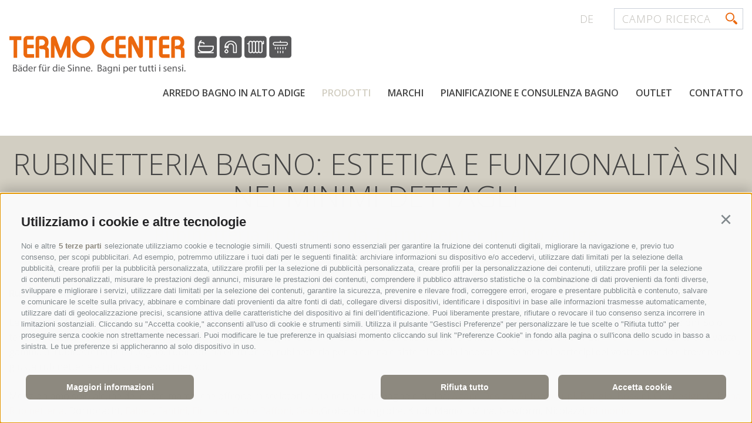

--- FILE ---
content_type: text/html; charset=utf-8
request_url: https://www.termocenter.com/it/prodotti/rubinetteria-bagno/4.html
body_size: 14729
content:


<!DOCTYPE html>
<html lang="it">
<head id="Head1"><link rel="preconnect" href="https://www.googletagmanager.com"><link rel="dns-prefetch" href="https://www.googletagmanager.com"><link rel="preconnect" href="https://www.google-analytics.com"><link rel="dns-prefetch" href="https://www.google-analytics.com"><script>var dataLayer = window.dataLayer = window.dataLayer || [];window['gtag_enable_tcf_support'] = true;</script><script type="text/javascript">(function(w,d,s,l,i){w[l]=w[l]||[];w[l].push({'gtm.start':new Date().getTime(),event:'gtm.js'});var f=d.getElementsByTagName(s)[0],j=d.createElement(s),dl=l!='dataLayer'?'&l='+l:'';j.async=true;j.src='https://www.googletagmanager.com/gtm.js?id=' + i + dl; f.parentNode.insertBefore(j, f);})(window,document,'script','dataLayer','GTM-T5FWM9B');</script><meta http-equiv="content-type" content="text/html; charset=utf-8" /><link href="/css/generator/202409260805/?5769484E6335756849526F537475612B6359415552577876765830674753433359387947716A63363131745A5049786E7468375255773D3D" rel="stylesheet" type="text/css" /><meta name="dc.language" content="it-IT" /><meta name="dcterms.audience" content="all" /><meta name="dcterms.creator" content="mzi" /><meta name="dcterms.publisher" content="Consisto GmbH" /><meta name="generator" content="Consisto.CMS V4.7.0.0, SRVMIG01-20260125091228" /><meta name="rating" content="general" /><meta name="robots" content="all" /><meta name="theme-color" content="#ffffff" /><meta name="viewport" content="width=device-width, initial-scale=1" /><!--[IF lt IE 9]><script type="text/javascript" src="/scripts/it/plugins/202409260805/header/compatibility.js"></script><![ENDIF]-->
<!--[IF gte IE 9]><!--><script type="text/javascript" src="/scripts/it/plugins/202409260805/header.js"></script><!--<![ENDIF]--><link rel="apple-touch-icon" sizes="180x180" href="/apple-touch-icon.png" /><link rel="icon" sizes="32x32" href="/favicon.ico" /><link rel="icon" type="image/png" sizes="16x16" href="/favicon-16x16.png" /><link rel="manifest" href="/manifest.json" /><link rel="mask-icon" href="/safari-pinned-tab.svg" />

    <script>
        var LoadedListener = new function () { var a = [], d = []; this.Add = function (b, c) { d.hasOwnProperty(b) ? c() : a.push({ a: c, b: b }) }; this.Loaded = function (b, c) { d.hasOwnProperty(b) || (d[b] = !0, setTimeout(function () { a.forEach(function (a) { a.b == b && a.a() }) }, c)) } }, CssLoadedListener = { Add: function (a) { LoadedListener.Add("css", a) }, Loaded: function () { LoadedListener.Loaded("css", 100) } };

        CssLoadedListener.Loaded();

    </script>

    <link rel="preconnect" href="https://www.googletagmanager.com" /><link rel="dns-prefetch" href="https://www.googletagmanager.com" /><link rel="next" href="https://www.termocenter.com/it/prodotti/rubinetteria-bagno/2.html" /><link rel="canonical" href="https://www.termocenter.com/it/prodotti/rubinetteria-bagno/4.html" /><link href="https://www.termocenter.com/de/produkte/armaturen/4.html" rel="alternate" hreflang="de" /><link href="https://www.termocenter.com/de/produkte/armaturen/4.html" rel="alternate" hreflang="x-default" /><link href="https://www.termocenter.com/it/prodotti/rubinetteria-bagno/4.html" rel="alternate" hreflang="it" /><title>
	Rubinetteria bagno e cucina & sistemi doccia in Alto Adige
</title><meta name="description" content="Pregiata rubinetteria per bagno e cucina realizzata da rinomati designer italiani: da Termocenter in Alto Adige, la scelta è vastissima, i prezzi onesti!" /></head>

<body itemscope itemtype="http://schema.org/WebPage">

    <!-- Google Tag Manager (noscript) -->
<noscript><iframe src="https://www.googletagmanager.com/ns.html?id=GTM-T5FWM9B" height="0" width="0" style="display:none;visibility:hidden" ></iframe ></noscript><!-- End Google Tag Manager (noscript) -->


    <script type="text/javascript">
        WebFontConfig = {
            google: { families: ['Open+Sans:300,400,600,700:latin'] }
        };
        (function() {
            var wf = document.createElement('script');
            wf.src = 'https://ajax.googleapis.com/ajax/libs/webfont/1/webfont.js';
            wf.type = 'text/javascript';
            wf.async = 'true';
            var s = document.getElementsByTagName('script')[0];
            s.parentNode.insertBefore(wf, s);
        })();
    </script>

    <!-- cc:baseform -->
<form name="aspnetForm" id="aspnetForm" method="post" enctype="multipart/form-data" action="/it/prodotti/rubinetteria-bagno/4.html">
<div class="aspNetHidden">
<input type="hidden" name="__PAGEUNIQUEID" id="__PAGEUNIQUEID" value="$bd0e3befd8484cb7a647059253849518" />
<input type="hidden" name="ctl16_answer" id="ctl16_answer" value="" />
<input type="hidden" name="__EVENTTARGET" id="__EVENTTARGET" value="" />
<input type="hidden" name="__EVENTARGUMENT" id="__EVENTARGUMENT" value="" />
<input type="hidden" name="ctl16_encrypted" id="ctl16_encrypted" value="D3f/JYSuIjSi4pxA09SE1fEJj5NYtBU7PvwJrjpiE+8=" />
<input type="hidden" name="__VIEWSTATE" id="__VIEWSTATE" value="/wEPaA8FDzhkZTViZjU3YTBjZjAzYxgCBS9jdGwxNyRNb2R1bGVMb2FkZXJwcm9kdWN0c2xpZGUkY3RsMDAkTW9kdWxlRGF0YQ8UKwAOZGRkZGRkZDwrAAkAAglkZGRmAv////8PZAUWY3RsMTIkY3RsMDAkTW9kdWxlRGF0YQ88KwAOAwhmDGYNAv////8PZFs/Z9aBido8jRlmRO2DiR0Dv4ejhqy/wn6ZB1lVBxV0" />
</div>

<script type="text/javascript">
//<![CDATA[
var theForm = document.forms['aspnetForm'];
if (!theForm) {
    theForm = document.aspnetForm;
}
function __doPostBack(eventTarget, eventArgument) {
    if (!theForm.onsubmit || (theForm.onsubmit() != false)) {
        theForm.__EVENTTARGET.value = eventTarget;
        theForm.__EVENTARGUMENT.value = eventArgument;
        theForm.submit();
    }
}
//]]>
</script>


<script src="/WebResource.axd?d=ti2VuEHx5R7b_7FQU2gW9AeZ2BZCFx-HAeccB6Le08meNk4TSqpyt10T3EIbt4C1CTQH2kX3AjlXgo-lVvDgMe1tAeR7kCkDI0xLhlfZTnA1&amp;t=638901608248157332" type="text/javascript"></script>


<script src="/WebResource.axd?d=[base64]&amp;t=639046755108013872" type="text/javascript"></script>
<script src="/WebResource.axd?d=f5bVom_cuoi1ABTgFwTn8KB2nwBspsVtBOqhP7Uvg6s_ZTceIpqE5QD8eNMQcesAaSVtT0fqZU-B0TuVEJVRI3ywjojV5aeEE8mcW3G1LKA1&amp;t=638901608248157332" type="text/javascript"></script>
<script type="text/javascript">
//<![CDATA[
function WebForm_OnSubmit() {
if (typeof(ValidatorOnSubmit) == "function" && ValidatorOnSubmit() == false) return false;
return true;
}
//]]>
</script>

<div class="aspNetHidden">

	<input type="hidden" name="__VIEWSTATEGENERATOR" id="__VIEWSTATEGENERATOR" value="9FDABEA0" />
	<input type="hidden" name="__EVENTVALIDATION" id="__EVENTVALIDATION" value="/wEdAANrbifY9VA7Cwu1uY8da9IC34NGchE4dY6ueH08BORchT1UnabVEivyHSIETf7jh0TLXe0jnAkJeCk5+BhczyPqXdKgO13wiDV3v1Mrale1Sw==" />
</div>

        <header class="mainHeader">
            <div class="containerLarge clearFix">
                <a class="logo" href="https://www.termocenter.com/it/arredo-bagno-in-alto-adige.html">termocenter.com</a>

                <div class="mainMenu">
                    

<!-- module:menuMain !-->

            <nav class="nav-main">
				<a href="#" class="open-mobile"></a>
				<ul class="nav-main__dropdown">
            <li class='nav-main__level-0  has-children'>
                <a href="https://www.termocenter.com/it/arredo-bagno-in-alto-adige.html" class="nav-main__menu-0" target="_self" >Arredo bagno in Alto Adige</a>
                <div class="nav-main__flyout-0">
                    <ul>
            <li class='nav-main__level-1  '>
                <a href="https://www.termocenter.com/it/arredo-bagno-in-alto-adige/chi-siamo.html" class="nav-main__menu-1" target="_self" >Chi siamo</a>
                
            </li>
        
            <li class='nav-main__level-1  '>
                <a href="https://www.termocenter.com/it/arredo-bagno-in-alto-adige/team.html" class="nav-main__menu-1" target="_self" >Team</a>
                
            </li>
        
            <li class='nav-main__level-1  '>
                <a href="https://www.termocenter.com/it/arredo-bagno-in-alto-adige/jobs.html" class="nav-main__menu-1" target="_self" >JOBS</a>
                
            </li>
        
            <li class='nav-main__level-1  '>
                <a href="https://www.termocenter.com/it/arredo-bagno-in-alto-adige/tour-virtuale.html" class="nav-main__menu-1" target="_self" >Tour virtuale</a>
                
            </li>
        
            <li class='nav-main__level-1  '>
                <a href="https://www.termocenter.com/it/arredo-bagno-in-alto-adige/dove-siamo-orari-apertura.html" class="nav-main__menu-1" target="_self" >Dove siamo / Orari apertura</a>
                
            </li>
        </ul>
                </div>
            </li>
        
            <li class='nav-main__level-0 nav-main__active-0 has-children'>
                <a href="https://www.termocenter.com/it/prodotti.html" class="nav-main__menu-0" target="_self" >Prodotti</a>
                <div class="nav-main__flyout-0">
                    <ul>
            <li class='nav-main__level-1 nav-main__active-1 '>
                <a href="https://www.termocenter.com/it/prodotti/rubinetteria-bagno.html" class="nav-main__menu-1" target="_self" >Rubinetteria bagno</a>
                
            </li>
        
            <li class='nav-main__level-1  '>
                <a href="https://www.termocenter.com/it/prodotti/vasche-da-bagno.html" class="nav-main__menu-1" target="_self" >Vasche da bagno</a>
                
            </li>
        
            <li class='nav-main__level-1  '>
                <a href="https://www.termocenter.com/it/prodotti/docce.html" class="nav-main__menu-1" target="_self" >Docce</a>
                
            </li>
        
            <li class='nav-main__level-1  '>
                <a href="https://www.termocenter.com/it/prodotti/lavabi.html" class="nav-main__menu-1" target="_self" >Lavabi</a>
                
            </li>
        
            <li class='nav-main__level-1  '>
                <a href="https://www.termocenter.com/it/prodotti/wc-bidet.html" class="nav-main__menu-1" target="_self" >WC / Bidet</a>
                
            </li>
        
            <li class='nav-main__level-1  '>
                <a href="https://www.termocenter.com/it/prodotti/mobili-arredo-bagno.html" class="nav-main__menu-1" target="_self" >Mobili arredo bagno</a>
                
            </li>
        
            <li class='nav-main__level-1  '>
                <a href="https://www.termocenter.com/it/prodotti/accessori-bagno.html" class="nav-main__menu-1" target="_self" >Accessori bagno</a>
                
            </li>
        
            <li class='nav-main__level-1  '>
                <a href="https://www.termocenter.com/it/prodotti/termosifoni.html" class="nav-main__menu-1" target="_self" >Termosifoni</a>
                
            </li>
        
            <li class='nav-main__level-1  '>
                <a href="https://www.termocenter.com/it/prodotti/piastrelle.html" class="nav-main__menu-1" target="_self" >Piastrelle</a>
                
            </li>
        
            <li class='nav-main__level-1  '>
                <a href="https://www.termocenter.com/it/prodotti/spa-e-benessere.html" class="nav-main__menu-1" target="_self" >SPA e benessere</a>
                
            </li>
        </ul>
                </div>
            </li>
        
            <li class='nav-main__level-0  '>
                <a href="https://www.termocenter.com/it/marchi.html" class="nav-main__menu-0" target="_self" >Marchi</a>
                
            </li>
        
            <li class='nav-main__level-0  has-children'>
                <a href="https://www.termocenter.com/it/pianificazione-e-consulenza-bagno.html" class="nav-main__menu-0" target="_self" >Pianificazione e consulenza bagno</a>
                <div class="nav-main__flyout-0">
                    <ul>
            <li class='nav-main__level-1  '>
                <a href="https://www.termocenter.com/it/pianificazione-e-consulenza-bagno/idee-bagno.html" class="nav-main__menu-1" target="_self" >Idee bagno</a>
                
            </li>
        
            <li class='nav-main__level-1  '>
                <a href="https://www.termocenter.com/it/pianificazione-e-consulenza-bagno/news.html" class="nav-main__menu-1" target="_self" >News</a>
                
            </li>
        </ul>
                </div>
            </li>
        
            <li class='nav-main__level-0  '>
                <a href="https://www.termocenter.com/it/outlet.html" class="nav-main__menu-0" target="_self" >Outlet</a>
                
            </li>
        
            <li class='nav-main__level-0  '>
                <a href="https://www.termocenter.com/it/contatto.html" class="nav-main__menu-0" target="_self" >Contatto</a>
                
            </li>
        
			</ul></nav>
        
<!-- /module:menuMain !-->
                </div>
            
                <div class="actionFields">
                    

<!-- modules:languages -->
<div class="languages">
    <a class="link " href="/de/produkte/armaturen/4.html">de</a>
</div>
<!-- /modules:languages -->
                    <a class="phoneIcon" onclick="cj_trackEvent('Mobile','DetailClick','LinkPhone')" href="tel:+390471971007"></a>
                    <a class="whatsapp" onclick="cj_trackEvent('Mobile','DetailClick','LinkWhatsApp')" href="https://api.whatsapp.com/send?phone=390471971007" target="_blank" rel="noopener">
                        <img src="/media/whatsapp.svg" />
                    </a>
                    

<!-- module:searchBox -->

<div class="form searchBox">
    <input name="ctl11$FormGlobalSearch" type="text" id="ctl11_FormGlobalSearch" class="form-control required" placeholder="campo ricerca" autocomplete="off" />
    <a onclick="return cjq_checkForm(this);" class="form-send button hidden" href="javascript:WebForm_DoPostBackWithOptions(new WebForm_PostBackOptions(&quot;ctl11$ctl00&quot;, &quot;&quot;, true, &quot;&quot;, &quot;&quot;, false, true))">Inviare richiesta</a>
</div>

<!-- /module:searchBox -->

                </div>
            </div>
        </header>

        

<!-- module:memorizedProduct -->

<div id="memorizedProducts" class="memorizedProducts hidden">
    

<!-- module:memorizedProductResult -->
<div class="badge">
    <strong><span class="count">0</span>&nbsp;articolo</strong>&nbsp;memorizzato
    <a class="close"></a>
</div>
<div class="items">
    
</div>

<a class="button button--secondary" href="/it/contatto.html">Richiesta</a>


<!-- /module:memorizedProductResult -->

</div>

<!-- /module:memorizedProduct -->


        

<!-- module:contentSlide -->
<main class="content" id="mainContent">
    <div class="container">
        

<!-- modules:sitePath -->
<div class="sitepath" id="sitepath" itemprop="breadcrumb">
    
            <a class="item " href="https://www.termocenter.com/it/arredo-bagno-in-alto-adige.html" target="_self">Home</a>
        
            <a class="item " href="https://www.termocenter.com/it/prodotti.html" target="_self">Prodotti</a>
        
            <a class="item active" href="https://www.termocenter.com/it/prodotti/rubinetteria-bagno.html" target="_self">Rubinetteria bagno</a>
        
</div>
<!-- /modules:sitePath -->
        <div id="ctl17_ContentHGroup" class="hgroup">
            <h1>Rubinetteria bagno: estetica e funzionalità sin nei minimi dettagli</h1>
            <h2>Rubinetteria di design da Termocenter in Alto Adige</h2>
        </div>
        <div id="ctl17_SiteContentContainer" class="main-content">
            <div class="">
                <strong>Rubinetteria: estetica e funzionalit&agrave; fin nel pi&ugrave; piccolo dettaglio</strong><br />
<br />
La rubinetteria non &egrave; un dettaglio secondario bens&igrave; un pezzo unico che deve essere in sintonia con l&rsquo;insieme dell&rsquo;ambiente e deve soddisfare speciali funzioni. Solo tenendo questo in considerazione &egrave; possibile realizzare il bagno ideale nel quale sia possibile trascorrere momenti piacevoli e raffinati.&nbsp; <a title="Termocenter " href="/it/arredo-bagno-in-alto-adige.html">Termocenter </a>vanta una vasta gamma di rubinetteria per il bagno, rubinetteria elettronica, rubinetteria per la cucina e sistemi doccia innovativi.&nbsp; Rendeteci partecipi del vostro mondo e troveremo la giusta rubinetteria e i giusti accessori per voi.<br />
<br />
Menzioniamo solo alcune dei nostri marchi che offrono miscelatori e rubinetteria da bagno e cucina: <a title="Agape Design," href="http://www.termocenter.com/it/marchi/4-agape-design-bathrooms.html">Agape Design,</a> <a title="Antonio Lupi" href="http://www.termocenter.com/it/marchi/3-antonio-lupi-tailor-made-production.html">Antonio Lupi</a>, <a title="Bongio" href="http://www.termocenter.com/it/marchi/30-bongio-rubinetterie-bagno.html">Bongio</a>, <a title="Bossini" href="http://www.termocenter.com/it/marchi/33-bossini-high-quality-shower-systems.html">Bossini</a>, <a title="Cea design" href="http://www.termocenter.com/it/marchi/6-cea-design-because-ideas-can-be-hot-and-cold.html">Cea design</a>,  <a title="Cristina Rubinetteria" href="http://www.termocenter.com/it/marchi/42-cristina-rubinetterie-l-acqua-per-passione.html">Cristina Rubinetteria</a>, Dornbracht, <a title="Falper" href="http://www.termocenter.com/it/marchi/9-falper-a-matter-of-style.html">Falper</a>, <a title="Fantini" href="http://www.termocenter.com/it/marchi/8-fantini-about-water.html">Fantini</a>, <a title="Fir Italia" href="http://www.termocenter.com/it/marchi/52-fir-italia-rubinetti-100-made-in-italy.html">Fir Italia</a>, <a title="Fonte Paffoni" href="http://www.termocenter.com/it/marchi/86-paffoni-rubinetteria-ottimo-rapporto-qualita-prezzo.html">Fonte Paffoni</a>, <a title="Geda" href="http://www.termocenter.com/it/marchi/55-geda-fucina-italiana-di-idee.html">Geda</a>,Grohe, Hansgrohe, Kludi, Mamoli, Mina,  Newform, Nicolazzi, <a title="Ritmonio" href="http://www.termocenter.com/it/marchi/94-ritmonio-rubinetterie-quality-experience.html">Ritmonio</a>, Radomonte,&nbsp;<a title="Rubinetterie Fiorentine" href="http://www.termocenter.com/it/marchi/95-rubinetterie-fiorentine-handmade-dal-1860.html">Rubinetterie Fiorentine</a>, <a title="Vola" href="http://www.termocenter.com/it/marchi/16-vola-rubinetteria-di-design-dal-1968.html">Vola</a>, <a title="Zazzeri" href="http://www.termocenter.com/it/marchi/115-zazzeri-rubinetterie-dal-1929.html">Zazzeri</a>, <a title="Zucchetti" href="http://www.termocenter.com/it/marchi/17-zucchetti-innovazione-design-e-qualita.html">Zucchetti</a>...<br />
            </div>
        </div>
        <div id="ctl17_ModuleContentContainer" class="module-container">
            

<!-- module: productSlide -->
<div id="products" class="base-module products">    
    <div class="ajax-container row gutter-15" data-transition-out="transition.fadeOut" data-stagger-out="100" data-transition-in="transition.fadeIn" data-stagger-in="100">
        

<!-- module:productResult -->

<div class="col-12">
    <div id="ctl17_ModuleLoaderproductslide_ctl00_TypeDataContainer" class="types">
        <a class="type active" data-type-id="">
            <span>Mostra tutto</span>
        </a>
        
                <a class="type" data-type-id="f5600d1c-4079-4b41-b468-fdbf724e6a92">
                    <span>Bagno</span>
                </a>
            
                <a class="type" data-type-id="c829e1a5-d4ca-499f-a466-5ada80caa0b1">
                    <span>Cucina</span>
                </a>
            
                <a class="type" data-type-id="868a33ef-5854-4726-aa7c-2aa3c3773b76">
                    <span>Outdoor</span>
                </a>
            
    </div>
</div>


        
        <div class="item imageHoverOverlay col-4 col-lg-6 col-sm-12">
            <div>
                <picture class="image">
                    <img src="/media/427_x_300/8d3fdbfb-5b4a-4fb9-8881-1d8fd0c0b97d/colonna-doccia-albero-flaminia.jpg" width="427" height="300" alt="Colonna Doccia Albero Flaminia" />
                </picture>
                <div class="overlay">
                    <a class="link" href="https://www.termocenter.com/it/prodotti/rubinetteria-bagno/554-albero-colonna-doccia-di-flaminia.html"></a>
                    <span class="links">
                        <a class="memProduct" data-id="5014b911-cbc7-453e-94e4-3f72bc8950c6" data-saved-text="<span>Salvato per dopo</span>"><span>Salva per dopo</span></a>
                        <a class="toProduct" href="https://www.termocenter.com/it/prodotti/rubinetteria-bagno/554-albero-colonna-doccia-di-flaminia.html"><span>Dettagli</span></a>
                    </span>
                    <a class="badge" href="https://www.termocenter.com/it/prodotti/rubinetteria-bagno/554-albero-colonna-doccia-di-flaminia.html">
                        <span class="name">ALBERO colonna doccia di FLAMINIA</span>
                    </a>
                </div>
            </div>
        </div>
    
        <div class="item imageHoverOverlay col-4 col-lg-6 col-sm-12">
            <div>
                <picture class="image">
                    <img src="/media/427_x_300/8ad29141-dc3b-423d-b34c-f9d17005e8ee/sailing-fantini-rubinetteria-armatur-1.jpg" width="427" height="300" alt="sailing-fantini-rubinetteria-armatur-1" />
                </picture>
                <div class="overlay">
                    <a class="link" href="https://www.termocenter.com/it/prodotti/rubinetteria-bagno/612-sailing-di-fantini.html"></a>
                    <span class="links">
                        <a class="memProduct" data-id="10c4ecf0-fd46-45a3-af2d-4a419418cab0" data-saved-text="<span>Salvato per dopo</span>"><span>Salva per dopo</span></a>
                        <a class="toProduct" href="https://www.termocenter.com/it/prodotti/rubinetteria-bagno/612-sailing-di-fantini.html"><span>Dettagli</span></a>
                    </span>
                    <a class="badge" href="https://www.termocenter.com/it/prodotti/rubinetteria-bagno/612-sailing-di-fantini.html">
                        <span class="name">SAILING DI FANTINI</span>
                    </a>
                </div>
            </div>
        </div>
    
        <div class="item imageHoverOverlay col-4 col-lg-6 col-sm-12">
            <div>
                <picture class="image">
                    <img src="/media/427_x_300/05c50a8e-1cd3-40bb-aa89-f03d321728e6/fantini-armaturen-about-water-af21-4-1024-x-772.jpg" width="427" height="300" alt="fantini-armaturen-about-water-af21-4-1024-x-772" />
                </picture>
                <div class="overlay">
                    <a class="link" href="https://www.termocenter.com/it/prodotti/rubinetteria-bagno/675-af-21-di-fantini.html"></a>
                    <span class="links">
                        <a class="memProduct" data-id="6b0017e1-7088-4f64-9326-0668f91d18e2" data-saved-text="<span>Salvato per dopo</span>"><span>Salva per dopo</span></a>
                        <a class="toProduct" href="https://www.termocenter.com/it/prodotti/rubinetteria-bagno/675-af-21-di-fantini.html"><span>Dettagli</span></a>
                    </span>
                    <a class="badge" href="https://www.termocenter.com/it/prodotti/rubinetteria-bagno/675-af-21-di-fantini.html">
                        <span class="name">AF/21 DI FANTINI</span>
                    </a>
                </div>
            </div>
        </div>
    
        <div class="item imageHoverOverlay col-4 col-lg-6 col-sm-12">
            <div>
                <picture class="image">
                    <img src="/media/427_x_300/726cf985-cc4a-4bb0-9de8-69de3a93ea3a/fantini-lame-cover.jpg" width="427" height="300" alt="fantini-lame-cover" />
                </picture>
                <div class="overlay">
                    <a class="link" href="https://www.termocenter.com/it/prodotti/rubinetteria-bagno/254-lame-di-fantini.html"></a>
                    <span class="links">
                        <a class="memProduct" data-id="e09e9722-6495-4b48-a23a-c508dcae943d" data-saved-text="<span>Salvato per dopo</span>"><span>Salva per dopo</span></a>
                        <a class="toProduct" href="https://www.termocenter.com/it/prodotti/rubinetteria-bagno/254-lame-di-fantini.html"><span>Dettagli</span></a>
                    </span>
                    <a class="badge" href="https://www.termocenter.com/it/prodotti/rubinetteria-bagno/254-lame-di-fantini.html">
                        <span class="name">LAMÉ DI FANTINI</span>
                    </a>
                </div>
            </div>
        </div>
    
        <div class="item imageHoverOverlay col-4 col-lg-6 col-sm-12">
            <div>
                <picture class="image">
                    <img src="/media/427_x_300/0395dbac-a3b2-42c2-a8ad-78a2864afdea/fantini-milano-rubinetto-bagno.jpg" width="427" height="300" alt="Fantini Milano Rubinetto Bagno" />
                </picture>
                <div class="overlay">
                    <a class="link" href="https://www.termocenter.com/it/prodotti/rubinetteria-bagno/562-milano-di-fantini.html"></a>
                    <span class="links">
                        <a class="memProduct" data-id="03f51570-b314-44c4-973a-2a078bcd0f46" data-saved-text="<span>Salvato per dopo</span>"><span>Salva per dopo</span></a>
                        <a class="toProduct" href="https://www.termocenter.com/it/prodotti/rubinetteria-bagno/562-milano-di-fantini.html"><span>Dettagli</span></a>
                    </span>
                    <a class="badge" href="https://www.termocenter.com/it/prodotti/rubinetteria-bagno/562-milano-di-fantini.html">
                        <span class="name">MILANO DI FANTINI</span>
                    </a>
                </div>
            </div>
        </div>
    
        <div class="item imageHoverOverlay col-4 col-lg-6 col-sm-12">
            <div>
                <picture class="image">
                    <img src="/media/427_x_300/40778a9e-a47c-498f-b22e-794c9b7135ce/fantini-nostromo.jpg" width="427" height="300" alt="fantini-nostromo" />
                </picture>
                <div class="overlay">
                    <a class="link" href="https://www.termocenter.com/it/prodotti/rubinetteria-bagno/677-nostromo-di-fantini.html"></a>
                    <span class="links">
                        <a class="memProduct" data-id="a3bc673b-7927-4d2c-a6c4-d56d408f8f84" data-saved-text="<span>Salvato per dopo</span>"><span>Salva per dopo</span></a>
                        <a class="toProduct" href="https://www.termocenter.com/it/prodotti/rubinetteria-bagno/677-nostromo-di-fantini.html"><span>Dettagli</span></a>
                    </span>
                    <a class="badge" href="https://www.termocenter.com/it/prodotti/rubinetteria-bagno/677-nostromo-di-fantini.html">
                        <span class="name">NOSTROMO DI FANTINI</span>
                    </a>
                </div>
            </div>
        </div>
    
        <div class="item imageHoverOverlay col-4 col-lg-6 col-sm-12">
            <div>
                <picture class="image">
                    <img src="/media/427_x_300/4d3ccb4b-81a4-4926-9908-043ea8f06e6e/b-classic-icona-fantini-rubinetti-245701-rel4d6e5451.jpg" width="427" height="300" alt="b-classic-icona-fantini-rubinetti-245701-rel4d6e5451" />
                </picture>
                <div class="overlay">
                    <a class="link" href="https://www.termocenter.com/it/prodotti/rubinetteria-bagno/255-icona-classic-di-fantini.html"></a>
                    <span class="links">
                        <a class="memProduct" data-id="c9ea662f-cf6a-4b1f-b8e6-d8ba38aa60b6" data-saved-text="<span>Salvato per dopo</span>"><span>Salva per dopo</span></a>
                        <a class="toProduct" href="https://www.termocenter.com/it/prodotti/rubinetteria-bagno/255-icona-classic-di-fantini.html"><span>Dettagli</span></a>
                    </span>
                    <a class="badge" href="https://www.termocenter.com/it/prodotti/rubinetteria-bagno/255-icona-classic-di-fantini.html">
                        <span class="name">ICONA CLASSIC DI FANTINI</span>
                    </a>
                </div>
            </div>
        </div>
    
        <div class="item imageHoverOverlay col-4 col-lg-6 col-sm-12">
            <div>
                <picture class="image">
                    <img src="/media/427_x_300/4a509df7-b263-4493-a33c-8587b1530570/myo-fantini-rubinetti-armatur-1.jpg" width="427" height="300" alt="myo-fantini-rubinetti-armatur-1" />
                </picture>
                <div class="overlay">
                    <a class="link" href="https://www.termocenter.com/it/prodotti/rubinetteria-bagno/267-myo-di-fantini.html"></a>
                    <span class="links">
                        <a class="memProduct" data-id="91672352-24f0-49e4-9475-2968eef11814" data-saved-text="<span>Salvato per dopo</span>"><span>Salva per dopo</span></a>
                        <a class="toProduct" href="https://www.termocenter.com/it/prodotti/rubinetteria-bagno/267-myo-di-fantini.html"><span>Dettagli</span></a>
                    </span>
                    <a class="badge" href="https://www.termocenter.com/it/prodotti/rubinetteria-bagno/267-myo-di-fantini.html">
                        <span class="name">MYO DI FANTINI</span>
                    </a>
                </div>
            </div>
        </div>
    
        <div class="item imageHoverOverlay col-4 col-lg-6 col-sm-12">
            <div>
                <picture class="image">
                    <img src="/media/427_x_300/e5758b2c-c692-477f-b021-915cd0829e12/b-nice-wall-mounted-washbasin-tap-fantini-rubinetti-338819-relc81a6b1.jpg" width="427" height="300" alt="b-nice-wall-mounted-washbasin-tap-fantini-rubinetti-338819-relc81a6b1" />
                </picture>
                <div class="overlay">
                    <a class="link" href="https://www.termocenter.com/it/prodotti/rubinetteria-bagno/676-nice-von-fantini.html"></a>
                    <span class="links">
                        <a class="memProduct" data-id="b6c23fb8-ab23-434c-b59d-088547ddc64d" data-saved-text="<span>Salvato per dopo</span>"><span>Salva per dopo</span></a>
                        <a class="toProduct" href="https://www.termocenter.com/it/prodotti/rubinetteria-bagno/676-nice-von-fantini.html"><span>Dettagli</span></a>
                    </span>
                    <a class="badge" href="https://www.termocenter.com/it/prodotti/rubinetteria-bagno/676-nice-von-fantini.html">
                        <span class="name">NICE VON FANTINI</span>
                    </a>
                </div>
            </div>
        </div>
    
    

<div class="ajax-loading"><div class="loading"><img src="/media/loader.gif" alt="loader" /></div></div>



<!-- module:pager -->
<div class="pager col-12" data-scroll-offset="50">
    <a href="https://www.termocenter.com/it/prodotti/rubinetteria-bagno/1.html" onclick="pagerClick(this,event)" class="pager__link first inactive" data-ajax-module="productResult" data-ajax-container="products">&nbsp;</a><a href="https://www.termocenter.com/it/prodotti/rubinetteria-bagno/1.html" onclick="pagerClick(this,event)" class="pager__link previous inactive" data-ajax-module="productResult" data-ajax-container="products">&nbsp;</a><a href="https://www.termocenter.com/it/prodotti/rubinetteria-bagno/1.html" onclick="pagerClick(this,event)" class="pager__link active" data-ajax-module="productResult" data-ajax-container="products">1</a><a href="https://www.termocenter.com/it/prodotti/rubinetteria-bagno/2.html" onclick="pagerClick(this,event)" class="pager__link " data-ajax-module="productResult" data-ajax-container="products">2</a><a href="https://www.termocenter.com/it/prodotti/rubinetteria-bagno/3.html" onclick="pagerClick(this,event)" class="pager__link " data-ajax-module="productResult" data-ajax-container="products">3</a><a href="https://www.termocenter.com/it/prodotti/rubinetteria-bagno/4.html" onclick="pagerClick(this,event)" class="pager__link " data-ajax-module="productResult" data-ajax-container="products">4</a><a href="https://www.termocenter.com/it/prodotti/rubinetteria-bagno/5.html" onclick="pagerClick(this,event)" class="pager__link " data-ajax-module="productResult" data-ajax-container="products">5</a><a href="https://www.termocenter.com/it/prodotti/rubinetteria-bagno/6.html" onclick="pagerClick(this,event)" class="pager__link " data-ajax-module="productResult" data-ajax-container="products">6</a><a href="https://www.termocenter.com/it/prodotti/rubinetteria-bagno/7.html" onclick="pagerClick(this,event)" class="pager__link " data-ajax-module="productResult" data-ajax-container="products">7</a><a href="https://www.termocenter.com/it/prodotti/rubinetteria-bagno/8.html" onclick="pagerClick(this,event)" class="pager__link " data-ajax-module="productResult" data-ajax-container="products">8</a><a href="https://www.termocenter.com/it/prodotti/rubinetteria-bagno/9.html" onclick="pagerClick(this,event)" class="pager__link " data-ajax-module="productResult" data-ajax-container="products">9</a><a href="https://www.termocenter.com/it/prodotti/rubinetteria-bagno/10.html" onclick="pagerClick(this,event)" class="pager__link " data-ajax-module="productResult" data-ajax-container="products">10</a><a href="https://www.termocenter.com/it/prodotti/rubinetteria-bagno/2.html" onclick="pagerClick(this,event)" class="pager__link next" data-ajax-module="productResult" data-ajax-container="products">&nbsp;</a><a href="https://www.termocenter.com/it/prodotti/rubinetteria-bagno/21.html" onclick="pagerClick(this,event)" class="pager__link last" data-ajax-module="productResult" data-ajax-container="products">&nbsp;</a>
    <span class="pager__info" style="display: none;">181 elementi su 21 pagine, visualizzati 1-9</span>
    
</div>
<!-- /module:pager -->


<!-- /module:productResult -->

    </div>
</div>
<!-- /module: productSlide -->
        </div>
    </div>
</main>
<!-- /module:contentSlide -->

<!-- module:offersBoxSlide -->
<div class="offersBox container imageItemSlider">
    <div class="hgroup">
        <h2 class="h1">Termocenter Outlet - Qualit&agrave; a piccoli prezzi</h2>
    </div>
    <div class="items row gutter-15">
        
                <div class="item imageHoverOverlay col-4 col-lg-6 col-sm-12">
                    <a href="https://www.termocenter.com/it/outlet/5-piatto-doccia-momadesign-in-corian.html">
                        <picture class="image">
                            <img src="/media/428_x_300/a263323e-b88c-4c7d-8e6b-866d3897e4ad/duschtasse-momadesign.jpg" width="428" height="300" alt="duschtasse-momadesign" />
                        </picture>
                        <div class="overlay visible">
                            <span class="highlight">
                                <span>
                                    <span class="name"><span>SALE</span></span>
                                    <span class="description">
                                        <span>Prezzo Outlet 500€</span>
                                        <span>(Prezzo di listino 3.400€) € <small>+ IVA</small></span>
                                    </span>
                                </span>
                            </span>
                        </div>
                    </a>
                </div>
            
                <div class="item imageHoverOverlay col-4 col-lg-6 col-sm-12">
                    <a href="https://www.termocenter.com/it/outlet/9-mobile-da-bagno-boxart-arcom.html">
                        <picture class="image">
                            <img src="/media/428_x_300/961f33ac-12f5-4a1d-ab21-dbce9c79cc75/boxart-1.jpg" width="428" height="300" alt="boxart-1" />
                        </picture>
                        <div class="overlay visible">
                            <span class="highlight">
                                <span>
                                    <span class="name"><span>SALE</span></span>
                                    <span class="description">
                                        <span>Prezzo outlet 400€</span>
                                        <span>(Prezzo di listino  2.550€) € <small>+ IVA</small></span>
                                    </span>
                                </span>
                            </span>
                        </div>
                    </a>
                </div>
            
                <div class="item imageHoverOverlay col-4 col-lg-6 col-sm-12">
                    <a href="https://www.termocenter.com/it/outlet/35-accessori-laufen-kartell.html">
                        <picture class="image">
                            <img src="/media/428_x_300/907a7bc4-a0cb-4d15-95c7-49c28ee6b4c7/kaufen-kartell-portasalviette.jpeg" width="428" height="300" alt="kaufen-kartell-portasalviette" />
                        </picture>
                        <div class="overlay visible">
                            <span class="highlight">
                                <span>
                                    <span class="name"><span>SALE</span></span>
                                    <span class="description">
                                        <span>Prezzo outlet: 290€</span>
                                        <span>(Prezzo di listino  516€) € <small>+ IVA</small></span>
                                    </span>
                                </span>
                            </span>
                        </div>
                    </a>
                </div>
            
                <div class="item imageHoverOverlay col-4 col-lg-6 col-sm-12">
                    <a href="https://www.termocenter.com/it/outlet/40-vasca-centro-stanza-epoca-con-decoro.html">
                        <picture class="image">
                            <img src="/media/428_x_300/d23380e6-1f93-400e-8dcf-b008b99e3907/epoca-1.jpeg" width="428" height="300" alt="epoca-1" />
                        </picture>
                        <div class="overlay visible">
                            <span class="highlight">
                                <span>
                                    <span class="name"><span>SALE</span></span>
                                    <span class="description">
                                        <span>Prezzo outlet 500€</span>
                                        <span>(Prezzo di listino 2.900€) € <small>+ IVA</small></span>
                                    </span>
                                </span>
                            </span>
                        </div>
                    </a>
                </div>
            
                <div class="item imageHoverOverlay col-4 col-lg-6 col-sm-12">
                    <a href="https://www.termocenter.com/it/outlet/39-mobile-da-bagno-pezzo-unico-pianoforte.html">
                        <picture class="image">
                            <img src="/media/428_x_300/73476f30-a299-425d-a0cb-7b8d88dfbd1e/klavier-2.jpeg" width="428" height="300" alt="klavier-2" />
                        </picture>
                        <div class="overlay visible">
                            <span class="highlight">
                                <span>
                                    <span class="name"><span>SALE</span></span>
                                    <span class="description">
                                        <span>Prezzo Outlet 350€</span>
                                        <span>(Prezzo di listino 3.980€) € <small>+ IVA</small></span>
                                    </span>
                                </span>
                            </span>
                        </div>
                    </a>
                </div>
            
                <div class="item imageHoverOverlay col-4 col-lg-6 col-sm-12">
                    <a href="https://www.termocenter.com/it/outlet/27-wc-nostaligico-globo-paestum.html">
                        <picture class="image">
                            <img src="/media/428_x_300/8f1ac700-a5b3-47db-afb9-1a31da730647/globo-paestum.jpeg" width="428" height="300" alt="globo-paestum" />
                        </picture>
                        <div class="overlay visible">
                            <span class="highlight">
                                <span>
                                    <span class="name"><span>SALE</span></span>
                                    <span class="description">
                                        <span>Prezzo outlet 400€</span>
                                        <span>(Prezzo di listino  680€) € <small>+ IVA</small></span>
                                    </span>
                                </span>
                            </span>
                        </div>
                    </a>
                </div>
            
                <div class="item imageHoverOverlay col-4 col-lg-6 col-sm-12">
                    <a href="https://www.termocenter.com/it/outlet/33-pensile-a-giorno-di-mobili-azzurrabagni.html">
                        <picture class="image">
                            <img src="/media/428_x_300/a91d5182-3333-4ebe-8493-d073c70b605e/azzurra-haengeschrank1.jpg" width="428" height="300" alt="azzurra-haengeschrank1" />
                        </picture>
                        <div class="overlay visible">
                            <span class="highlight">
                                <span>
                                    <span class="name"><span>SALE</span></span>
                                    <span class="description">
                                        <span>Prezzo outlet 130€</span>
                                        <span>(Prezzo di listino  255€) € <small>+ IVA</small></span>
                                    </span>
                                </span>
                            </span>
                        </div>
                    </a>
                </div>
            
                <div class="item imageHoverOverlay col-4 col-lg-6 col-sm-12">
                    <a href="https://www.termocenter.com/it/outlet/13-mobile-da-bagno-di-azzurra-lime.html">
                        <picture class="image">
                            <img src="/media/428_x_300/ed794a09-b57c-45ef-ab47-934b19e6e518/lime-azzurra-outlet-whatsapp-image-2025-11-11-at-17-57-08.jpeg" width="428" height="300" alt="lime-azzurra-outlet-whatsapp-image-2025-11-11-at-17-57-08" />
                        </picture>
                        <div class="overlay visible">
                            <span class="highlight">
                                <span>
                                    <span class="name"><span>SALE</span></span>
                                    <span class="description">
                                        <span>Prezzo Outlet  1.300€</span>
                                        <span>(Prezzo di listino  2.921€) € <small>+ IVA</small></span>
                                    </span>
                                </span>
                            </span>
                        </div>
                    </a>
                </div>
            
                <div class="item imageHoverOverlay col-4 col-lg-6 col-sm-12">
                    <a href="https://www.termocenter.com/it/outlet/30-lavabo-in-vetro-temperato-curvet.html">
                        <picture class="image">
                            <img src="/media/428_x_300/87944496-96d0-4c07-a4a4-77cfefaaef7e/curvet-2.jpeg" width="428" height="300" alt="curvet-2" />
                        </picture>
                        <div class="overlay visible">
                            <span class="highlight">
                                <span>
                                    <span class="name"><span>SALE</span></span>
                                    <span class="description">
                                        <span>Prezzo outlet 350€</span>
                                        <span>(Prezzo di listino  1.230€) € <small>+ IVA</small></span>
                                    </span>
                                </span>
                            </span>
                        </div>
                    </a>
                </div>
            
                <div class="item imageHoverOverlay col-4 col-lg-6 col-sm-12">
                    <a href="https://www.termocenter.com/it/outlet/37-mobile-da-bagno-falper.html">
                        <picture class="image">
                            <img src="/media/428_x_300/4bc98c33-8b07-4c35-b1bc-757159337e63/felper-2.jpg" width="428" height="300" alt="felper-2" />
                        </picture>
                        <div class="overlay visible">
                            <span class="highlight">
                                <span>
                                    <span class="name"><span>SALE</span></span>
                                    <span class="description">
                                        <span>Prezzo outlet 3.170,00€</span>
                                        <span>(Prezzo di listino 6.398€) € <small>+ IVA</small></span>
                                    </span>
                                </span>
                            </span>
                        </div>
                    </a>
                </div>
            
                <div class="item imageHoverOverlay col-4 col-lg-6 col-sm-12">
                    <a href="https://www.termocenter.com/it/outlet/21-.html">
                        <picture class="image">
                            <img src="/media/428_x_300/9fad78e9-b033-4da7-bb3e-796c9a2a5bc9/nolff-trolly.jpg" width="428" height="300" alt="nolff-trolly" />
                        </picture>
                        <div class="overlay visible">
                            <span class="highlight">
                                <span>
                                    <span class="name"><span>SALE</span></span>
                                    <span class="description">
                                        <span></span>
                                        <span>Prezzo Outlet al pezzo 120€ (prezzo listino 350€) € <small>+ IVA</small></span>
                                    </span>
                                </span>
                            </span>
                        </div>
                    </a>
                </div>
            
    </div>
</div>
<!-- /module:offersBoxSlide -->


<!-- module:brandBox -->
<div class="brandBox">
    <div class="container">
        <div class="hgroup">
            <h2 class="h1">I nostri marchi</h2>
            <h3 class="h2">la migliore selezione di tutti i marchi nel settore arredobagno&nbsp;e termoidraulica</h3>
        </div>

        <div class="slider">
            
                    <div class="item">
                        <a href="https://www.termocenter.com/it/marchi/6-cea-design-because-ideas-can-be-hot-and-cold.html">
                            <img src='/media/776afc57-c23b-4486-aadc-97112a537cc1/cea.png' alt='cea'/>
                        </a>
                    </div>
                
                    <div class="item">
                        <a href="https://www.termocenter.com/it/marchi/79-newform-bath-and-kitchen-taps.html">
                            <img src='/media/3be33b1c-9fdd-414b-b69b-5b4b56ea51a4/newform.png' alt='newform'/>
                        </a>
                    </div>
                
                    <div class="item">
                        <a href="https://www.termocenter.com/it/marchi/16-vola-rubinetteria-di-design-dal-1968.html">
                            <img src='/media/323c9d36-73e0-43dd-96c1-e1188367a845/vola-rubinetterie-logo.png' alt='Vola Rubinetterie Logo'/>
                        </a>
                    </div>
                
                    <div class="item">
                        <a href="https://www.termocenter.com/it/marchi/4-agape-design-bathrooms.html">
                            <img src='/media/6ac2d9f1-6664-4980-a651-0be18cba50e1/agape.png' alt='agape'/>
                        </a>
                    </div>
                
                    <div class="item">
                        <a href="https://www.termocenter.com/it/marchi/2-simas-acqua-space.html">
                            <img src='/media/d0bd2643-c05b-4c5b-a762-3e42a2befe94/simas.png' alt='simas'/>
                        </a>
                    </div>
                
                    <div class="item">
                        <a href="https://www.termocenter.com/it/marchi/17-zucchetti-innovazione-design-e-qualita.html">
                            <img src='/media/2ea092c2-9221-44c9-b5a1-9a07d9f8b347/zucchetti.png' alt='zucchetti'/>
                        </a>
                    </div>
                
                    <div class="item">
                        <a href="https://www.termocenter.com/it/marchi/3-antonio-lupi-tailor-made-production.html">
                            <img src='/media/9d5a4ec8-0e5e-45a1-84ed-eac208b220f4/antoniolupi.png' alt='antoniolupi'/>
                        </a>
                    </div>
                
                    <div class="item">
                        <a href="https://www.termocenter.com/it/marchi/10-flaminia-sanitari-di-design.html">
                            <img src='/media/dfac893e-3d08-4324-b3d5-4b5c922ce54a/flaminia.png' alt='flaminia'/>
                        </a>
                    </div>
                
                    <div class="item">
                        <a href="https://www.termocenter.com/it/marchi/1-inda-accessori-mobili-pareti-doccia.html">
                            <img src='/media/9a72aa35-c953-4616-b5d3-21eff900cd5c/inda.png' alt='inda'/>
                        </a>
                    </div>
                
                    <div class="item">
                        <a href="https://www.termocenter.com/it/marchi/110-valdama-ceramica-italian-sign.html">
                            <img src='/media/ad31a10f-6d53-42ae-90dc-2d45d62f3e06/valdama.png' alt='valdama'/>
                        </a>
                    </div>
                
                    <div class="item">
                        <a href="https://www.termocenter.com/it/marchi/9-falper-a-matter-of-style.html">
                            <img src='/media/150606ce-f1a6-4f7d-a398-cc215c9836e9/falper-design-logo-bianco.png' alt='Falper Design Logo bianco'/>
                        </a>
                    </div>
                
                    <div class="item">
                        <a href="https://www.termocenter.com/it/marchi/8-fantini-about-water.html">
                            <img src='/media/f13d8d94-4129-4720-831c-ea82820895c4/fantini.png' alt='fantini'/>
                        </a>
                    </div>
                
                    <div class="item">
                        <a href="https://www.termocenter.com/it/marchi/5-catalano-the-essence-of-ceramics.html">
                            <img src='/media/abe816e1-5ad4-4403-91f6-65ac6fb38e14/catalano-logo-bianco.png' alt='Catalano Logo bianco'/>
                        </a>
                    </div>
                
                    <div class="item">
                        <a href="https://www.termocenter.com/it/marchi/18-zehnder-always-the-best-climate.html">
                            <img src='/media/f830609e-3f5b-400b-8538-f09782874052/zehnder.png' alt='zehnder'/>
                        </a>
                    </div>
                
                    <div class="item">
                        <a href="https://www.termocenter.com/it/marchi/12-laufen-bathroom-culture-since-1892.html">
                            <img src='/media/23c5d560-f1cc-4a36-91f2-9f965fb120d2/laufen.png' alt='laufen'/>
                        </a>
                    </div>
                
                    <div class="item">
                        <a href="https://www.termocenter.com/it/marchi/11-grohe-masters-of-technology-per-il-tuo-bagno-di-design.html">
                            <img src='/media/a001b6b5-9ec2-4d71-aad8-d7721e6e9861/grohe.png' alt='grohe'/>
                        </a>
                    </div>
                
        </div>
    </div>
</div>
<!-- /module:brandBox -->


<!-- module: openingHoursSlide -->
<div id="openingHoursSlide" class="openingHoursSlide">
    

<!-- module: openingHours -->
<div class="contact row gutter-10 container">
    <div class="col-4 col-md-12">
        <h3>Orari di apertura esposizione</h3>
        <p><strong>Lu - Ve&nbsp;</strong>8.00 - 12.00 | 14.00 - 18.30 <br />
<strong>Sabato su appuntamento (tel 0471-971007)</strong></p>
    </div>
    <div class="col-4 col-md-12">
        <h3>Orari di apertura magazzino/ritiro merce</h3>
        <p><strong>Lu - Ve&nbsp;</strong>7.30 - 12.00 |13.0 - 17.00<br /></p>
    </div>
    <div class="col-4 col-md-12">
        <div class="address">
            <span>Termocenter SNC</span>
            <span>Via Mayr Nusser 24</span>
            <span>I - 39100 Bolzano</span>
        </div>
        <div class="addressContact">
            <a class="phone" onclick="cj_trackEvent('AddressFooter','DetailClick','LinkPhone')" href="tel:+390471971007">
                <span>+39 0471 971007</span>
            </a>
            <a class="mail" onclick="cj_trackEvent('AddressFooter','DetailClick','LinkMail')" href="mailto:info@termocenter.com">
                <span>info@termocenter.com</span>
            </a>
            <a class="whatsapp" onclick="cj_trackEvent('AddressFooter','DetailClick','LinkWhatsApp')" href="https://api.whatsapp.com/send?phone=390471971007" target="_blank" rel="noopener">
                <img src="/media/whatsapp.svg" /><span>+39 0471 971007</span>
            </a>
        </div>
    </div>
</div>
<!-- /module: openingHours -->
</div>
<div class="map">
    

<!-- modules:MapSlide !-->
<div id="googleMapSlide" class="googleMapSlide">
    <div id="map"></div>
    <script>var cj_mapPoints = [];cj_mapPoints.push([46.493543,11.357395,"Termocenter SNC","",""]);</script>
</div>
<!-- /modules:MapSlide !-->
</div>
<!-- /module: openingHoursSlide -->


        <footer class="mainFooter">
            <div class="container">
                
                

<!-- module:menuBottom !-->

<div class="bottom row">


            <nav class="menuBottom col-8 col-md-12">
                
            <span class="item">
                <a href="https://www.termocenter.com/it/credits.html" class="nav-bottom__menu-0" target="_self" >Credits</a>
            </span>
        
            <span class="item">
                <a href="https://www.termocenter.com/it/mappa-del-sito.html" class="nav-bottom__menu-0" target="_self" >Mappa del sito</a>
            </span>
        
            <span class="item">
                <a href="https://www.termocenter.com/it/condizioni-commerciali.html" class="nav-bottom__menu-0" target="_self" >Condizioni commerciali</a>
            </span>
        
            <span class="item">
                <a href="https://www.termocenter.com/it/download.html" class="nav-bottom__menu-0" target="_self" >Download</a>
            </span>
        
                <a href="https://api.avacy.eu/consisto/cookiepolicy/154/it" class="avacy-link fancybox-iframe nav-bottom__menu-0">Cookie Policy</a><span class="separator"> | </span>
<a href="https://api.avacy.eu/consisto/privacypolicy/154/it" class="avacy-link fancybox-iframe nav-bottom__menu-0">Privacy</a><span class="separator"> | </span>
<button type="button" onclick="AVACY.showPreferenceCenter('absolute');" class="avacy-link nav-bottom__menu-0" style="border:0; background: transparent;">Preferenze Cookies</button>
 
                <span class="uid">UID IT 02418060212</span>

                <a href="http://www.consisto.it" target="_blank" title='Agenzia web marketing Alto Adige' class="logo-consisto">Agenzia web marketing</a>
            </nav>
        

    <div class="col-4 col-md-12 socialAdvice">
        <span class="text">Resta informato e <strong>seguici</strong></span>
        <span class="socialIcons">
            <a class="facebook" target="_blank" href="https://www.facebook.com/Termocenter.Bozen/"></a>
            
        </span>
    </div>

</div>

<!-- /module:menuBottom !-->
            </div>
        </footer>

        

        

<!-- modules:googleRichSnippets !-->

<script type="application/ld+json">
{
  "@context": "http://schema.org",
  "@type": "FurnitureStore",
  "image": "http://www.termocenter.com/media/logo.png",
  "@id": "http://termocenter.com",
  "name": "Termocenter",
  "address": {
    "@type": "PostalAddress",
    "streetAddress": "Via Mayr Nusser 24",
    "addressLocality": "Bolzano",
    "addressRegion": "Alto Adige",
    "postalCode": "I - 39100",
    "addressCountry": "Italia"
  },
  "geo": {
    "@type": "GeoCoordinates",
    "latitude": 46.493543,
    "longitude": 11.357395
  },
  "url": "#",
  "telephone": "+39 0471 971007",
  "openingHoursSpecification": [
  {
    "@type": "OpeningHoursSpecification",
    "dayOfWeek": [
      "Monday",
      "Tuesday",
      "Wednesday",
      "Thursday",
      "Friday"
    ],
    "opens": "08:00",
    "closes": "12:00"
  },
  {
    "@type": "OpeningHoursSpecification",
    "dayOfWeek": [
      "Monday",
      "Tuesday",
      "Wednesday",
      "Thursday",
      "Friday"
    ],
    "opens": "14:00",
    "closes": "19:00"
  },
  {
    "@type": "OpeningHoursSpecification",
    "dayOfWeek": [
      "Saturday"
    ],
    "opens": "09:00",
    "closes": "12:00"
  },
  {
    "@type": "OpeningHoursSpecification",
    "dayOfWeek": [
      "Saturday"
    ],
    "opens": "00:00",
    "closes": "00:00",
    "validFrom": "2026-08-01",
    "validThrough": "2026-08-31"
  }],
  "department": [
    {
      "@type": "FurnitureStore",
      "image": "http://www.termocenter.com/media/logo.png",
      "name": "Termocenter Magazin",
      "address": {
      "@type": "PostalAddress",
      "streetAddress": "Via Mayr Nusser 24",
      "addressLocality": "Bolzano",
      "addressRegion": "Alto Adige",
      "postalCode": "I - 39100",
      "addressCountry": "Italia"
    },
    "telephone": "+39 0471 971007",
    "openingHoursSpecification": [
      {
        "@type": "OpeningHoursSpecification",
        "dayOfWeek": [
          "Monday",
          "Tuesday",
          "Wednesday",
          "Thursday"
        ],
        "opens": "08:00",
        "closes": "12:00"
      },
      {
        "@type": "OpeningHoursSpecification",
        "dayOfWeek": [
          "Monday",
          "Tuesday",
          "Wednesday",
          "Thursday"
        ],
        "opens": "14:00",
        "closes": "17:45"
      },
      {
        "@type": "OpeningHoursSpecification",
        "dayOfWeek": [
          "Friday"
        ],
        "opens": "08:00",
        "closes": "12:00"
      },
      {
        "@type": "OpeningHoursSpecification",
        "dayOfWeek": [
          "Friday"
        ],
        "opens": "14:00",
        "closes": "17:00"
      },
      {
        "@type": "OpeningHoursSpecification",
        "dayOfWeek": [
          "Saturday"
        ],
        "opens": "09:00",
        "closes": "12:00"
      },
      {
        "@type": "OpeningHoursSpecification",
        "dayOfWeek": [
          "Saturday"
        ],
        "opens": "00:00",
        "closes": "00:00",
        "validFrom": "2026-08-01",
        "validThrough": "2026-08-31"
      }]
    }
  ]
}
</script>

<!-- /modules:googleRichSnippets !-->


        <span id="ctl16" style="display:none;"></span><span id="ctl16_subtext_captcha">Please add 7 and 3 and type the answer here: <input type="text" name="ctl16_visibleanswer" value="" /></span>

    
<script type="text/javascript">
//<![CDATA[
var Page_Validators =  new Array(document.getElementById("ctl16"));
//]]>
</script>

<script type="text/javascript">
//<![CDATA[
var ctl16 = document.all ? document.all["ctl16"] : document.getElementById("ctl16");
ctl16.display = "Dynamic";
//]]>
</script>

<script type="text/javascript">
cj_icaptcha_hide('ctl16_subtext_captcha');
</script><script type="text/javascript">
cj_icaptcha_setAnswer(7, 3, 'ctl16_answer');
</script>
<script type="text/javascript">
//<![CDATA[

var Page_ValidationActive = false;
if (typeof(ValidatorOnLoad) == "function") {
    ValidatorOnLoad();
}

function ValidatorOnSubmit() {
    if (Page_ValidationActive) {
        return ValidatorCommonOnSubmit();
    }
    else {
        return true;
    }
}
        //]]>
</script>
</form><script>var __ajax_lang='it';var __ajax_site='fa3d40ae-d80f-4166-a842-f694ea4e6211';var __ajax_domain='termocenter.com';var __ajax_isPostback='false';</script>
<script type="text/javascript" src="/scripts/it/202409260805/v1/include.js?[base64]"></script>
<script type="text/javascript" src="/js/modules/pager.js"></script>
<!-- /cc:baseform -->

</body>
</html>
